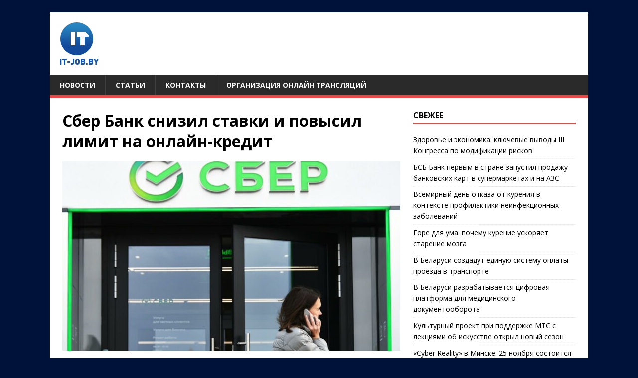

--- FILE ---
content_type: text/html; charset=UTF-8
request_url: https://it-job.by/sber-bank-snizil-stavki-i-povysil-limit-na-onlajn-kredit/
body_size: 9739
content:
<!DOCTYPE html>
<html class="no-js" lang="ru-RU">
<head>
<meta charset="UTF-8">
<meta name="viewport" content="width=device-width, initial-scale=1.0">
<link rel="profile" href="http://gmpg.org/xfn/11" />
<meta name='robots' content='index, follow, max-image-preview:large, max-snippet:-1, max-video-preview:-1' />
	<style>img:is([sizes="auto" i], [sizes^="auto," i]) { contain-intrinsic-size: 3000px 1500px }</style>
	
	<!-- This site is optimized with the Yoast SEO plugin v26.3 - https://yoast.com/wordpress/plugins/seo/ -->
	<title>Сбер Банк снизил ставки и повысил лимит на онлайн-кредит - IT-JOB.BY</title>
	<link rel="canonical" href="https://it-job.by/sber-bank-snizil-stavki-i-povysil-limit-na-onlajn-kredit/" />
	<meta property="og:locale" content="ru_RU" />
	<meta property="og:type" content="article" />
	<meta property="og:title" content="Сбер Банк снизил ставки и повысил лимит на онлайн-кредит - IT-JOB.BY" />
	<meta property="og:description" content="Сбер Банк снизил ставки на потребительский кредит «Просто в Online», сообщает Myfin.by со ссылкой на пресс-службу банка. Теперь дистанционно можно попросить у банка до 20 [...]" />
	<meta property="og:url" content="https://it-job.by/sber-bank-snizil-stavki-i-povysil-limit-na-onlajn-kredit/" />
	<meta property="og:site_name" content="IT-JOB.BY" />
	<meta property="article:published_time" content="2022-08-09T07:24:00+00:00" />
	<meta property="article:modified_time" content="2022-08-11T07:25:36+00:00" />
	<meta property="og:image" content="https://it-job.by/wp-content/uploads/2022/05/568723aac21f295d950171a86905e6b4.jpg" />
	<meta property="og:image:width" content="1200" />
	<meta property="og:image:height" content="673" />
	<meta property="og:image:type" content="image/jpeg" />
	<meta name="author" content="ii" />
	<meta name="twitter:card" content="summary_large_image" />
	<meta name="twitter:label1" content="Написано автором" />
	<meta name="twitter:data1" content="ii" />
	<meta name="twitter:label2" content="Примерное время для чтения" />
	<meta name="twitter:data2" content="1 минута" />
	<script type="application/ld+json" class="yoast-schema-graph">{"@context":"https://schema.org","@graph":[{"@type":"NewsArticle","@id":"https://it-job.by/sber-bank-snizil-stavki-i-povysil-limit-na-onlajn-kredit/#article","isPartOf":{"@id":"https://it-job.by/sber-bank-snizil-stavki-i-povysil-limit-na-onlajn-kredit/"},"author":{"name":"ii","@id":"https://it-job.by/#/schema/person/0d76e7fbca9a345ed2892a4cd7c84e6f"},"headline":"Сбер Банк снизил ставки и повысил лимит на онлайн-кредит","datePublished":"2022-08-09T07:24:00+00:00","dateModified":"2022-08-11T07:25:36+00:00","mainEntityOfPage":{"@id":"https://it-job.by/sber-bank-snizil-stavki-i-povysil-limit-na-onlajn-kredit/"},"wordCount":143,"publisher":{"@id":"https://it-job.by/#organization"},"image":{"@id":"https://it-job.by/sber-bank-snizil-stavki-i-povysil-limit-na-onlajn-kredit/#primaryimage"},"thumbnailUrl":"https://it-job.by/wp-content/uploads/2022/05/568723aac21f295d950171a86905e6b4.jpg","articleSection":["Новости"],"inLanguage":"ru-RU"},{"@type":"WebPage","@id":"https://it-job.by/sber-bank-snizil-stavki-i-povysil-limit-na-onlajn-kredit/","url":"https://it-job.by/sber-bank-snizil-stavki-i-povysil-limit-na-onlajn-kredit/","name":"Сбер Банк снизил ставки и повысил лимит на онлайн-кредит - IT-JOB.BY","isPartOf":{"@id":"https://it-job.by/#website"},"primaryImageOfPage":{"@id":"https://it-job.by/sber-bank-snizil-stavki-i-povysil-limit-na-onlajn-kredit/#primaryimage"},"image":{"@id":"https://it-job.by/sber-bank-snizil-stavki-i-povysil-limit-na-onlajn-kredit/#primaryimage"},"thumbnailUrl":"https://it-job.by/wp-content/uploads/2022/05/568723aac21f295d950171a86905e6b4.jpg","datePublished":"2022-08-09T07:24:00+00:00","dateModified":"2022-08-11T07:25:36+00:00","breadcrumb":{"@id":"https://it-job.by/sber-bank-snizil-stavki-i-povysil-limit-na-onlajn-kredit/#breadcrumb"},"inLanguage":"ru-RU","potentialAction":[{"@type":"ReadAction","target":["https://it-job.by/sber-bank-snizil-stavki-i-povysil-limit-na-onlajn-kredit/"]}]},{"@type":"ImageObject","inLanguage":"ru-RU","@id":"https://it-job.by/sber-bank-snizil-stavki-i-povysil-limit-na-onlajn-kredit/#primaryimage","url":"https://it-job.by/wp-content/uploads/2022/05/568723aac21f295d950171a86905e6b4.jpg","contentUrl":"https://it-job.by/wp-content/uploads/2022/05/568723aac21f295d950171a86905e6b4.jpg","width":1200,"height":673},{"@type":"BreadcrumbList","@id":"https://it-job.by/sber-bank-snizil-stavki-i-povysil-limit-na-onlajn-kredit/#breadcrumb","itemListElement":[{"@type":"ListItem","position":1,"name":"Главная страница","item":"https://it-job.by/"},{"@type":"ListItem","position":2,"name":"Сбер Банк снизил ставки и повысил лимит на онлайн-кредит"}]},{"@type":"WebSite","@id":"https://it-job.by/#website","url":"https://it-job.by/","name":"IT-JOB.BY","description":"IT-новости из Беларуси","publisher":{"@id":"https://it-job.by/#organization"},"potentialAction":[{"@type":"SearchAction","target":{"@type":"EntryPoint","urlTemplate":"https://it-job.by/?s={search_term_string}"},"query-input":{"@type":"PropertyValueSpecification","valueRequired":true,"valueName":"search_term_string"}}],"inLanguage":"ru-RU"},{"@type":"Organization","@id":"https://it-job.by/#organization","name":"IT-job.by","url":"https://it-job.by/","logo":{"@type":"ImageObject","inLanguage":"ru-RU","@id":"https://it-job.by/#/schema/logo/image/","url":"https://it-job.by/wp-content/uploads/2019/02/logo.gif","contentUrl":"https://it-job.by/wp-content/uploads/2019/02/logo.gif","width":78,"height":85,"caption":"IT-job.by"},"image":{"@id":"https://it-job.by/#/schema/logo/image/"}},{"@type":"Person","@id":"https://it-job.by/#/schema/person/0d76e7fbca9a345ed2892a4cd7c84e6f","name":"ii","image":{"@type":"ImageObject","inLanguage":"ru-RU","@id":"https://it-job.by/#/schema/person/image/","url":"https://secure.gravatar.com/avatar/cff1ddb88fab4aa7a1344e204be134f1c8191c6a494418baa9b297754d77c6ba?s=96&d=mm&r=g","contentUrl":"https://secure.gravatar.com/avatar/cff1ddb88fab4aa7a1344e204be134f1c8191c6a494418baa9b297754d77c6ba?s=96&d=mm&r=g","caption":"ii"}}]}</script>
	<!-- / Yoast SEO plugin. -->


<link rel='dns-prefetch' href='//www.googletagmanager.com' />
<link rel='dns-prefetch' href='//fonts.googleapis.com' />
<link rel="alternate" type="application/rss+xml" title="IT-JOB.BY &raquo; Лента" href="https://it-job.by/feed/" />
<link rel='stylesheet' id='wp-block-library-css' href='https://it-job.by/wp-includes/css/dist/block-library/style.min.css?ver=6.8.3' type='text/css' media='all' />
<style id='classic-theme-styles-inline-css' type='text/css'>
/*! This file is auto-generated */
.wp-block-button__link{color:#fff;background-color:#32373c;border-radius:9999px;box-shadow:none;text-decoration:none;padding:calc(.667em + 2px) calc(1.333em + 2px);font-size:1.125em}.wp-block-file__button{background:#32373c;color:#fff;text-decoration:none}
</style>
<style id='global-styles-inline-css' type='text/css'>
:root{--wp--preset--aspect-ratio--square: 1;--wp--preset--aspect-ratio--4-3: 4/3;--wp--preset--aspect-ratio--3-4: 3/4;--wp--preset--aspect-ratio--3-2: 3/2;--wp--preset--aspect-ratio--2-3: 2/3;--wp--preset--aspect-ratio--16-9: 16/9;--wp--preset--aspect-ratio--9-16: 9/16;--wp--preset--color--black: #000000;--wp--preset--color--cyan-bluish-gray: #abb8c3;--wp--preset--color--white: #ffffff;--wp--preset--color--pale-pink: #f78da7;--wp--preset--color--vivid-red: #cf2e2e;--wp--preset--color--luminous-vivid-orange: #ff6900;--wp--preset--color--luminous-vivid-amber: #fcb900;--wp--preset--color--light-green-cyan: #7bdcb5;--wp--preset--color--vivid-green-cyan: #00d084;--wp--preset--color--pale-cyan-blue: #8ed1fc;--wp--preset--color--vivid-cyan-blue: #0693e3;--wp--preset--color--vivid-purple: #9b51e0;--wp--preset--gradient--vivid-cyan-blue-to-vivid-purple: linear-gradient(135deg,rgba(6,147,227,1) 0%,rgb(155,81,224) 100%);--wp--preset--gradient--light-green-cyan-to-vivid-green-cyan: linear-gradient(135deg,rgb(122,220,180) 0%,rgb(0,208,130) 100%);--wp--preset--gradient--luminous-vivid-amber-to-luminous-vivid-orange: linear-gradient(135deg,rgba(252,185,0,1) 0%,rgba(255,105,0,1) 100%);--wp--preset--gradient--luminous-vivid-orange-to-vivid-red: linear-gradient(135deg,rgba(255,105,0,1) 0%,rgb(207,46,46) 100%);--wp--preset--gradient--very-light-gray-to-cyan-bluish-gray: linear-gradient(135deg,rgb(238,238,238) 0%,rgb(169,184,195) 100%);--wp--preset--gradient--cool-to-warm-spectrum: linear-gradient(135deg,rgb(74,234,220) 0%,rgb(151,120,209) 20%,rgb(207,42,186) 40%,rgb(238,44,130) 60%,rgb(251,105,98) 80%,rgb(254,248,76) 100%);--wp--preset--gradient--blush-light-purple: linear-gradient(135deg,rgb(255,206,236) 0%,rgb(152,150,240) 100%);--wp--preset--gradient--blush-bordeaux: linear-gradient(135deg,rgb(254,205,165) 0%,rgb(254,45,45) 50%,rgb(107,0,62) 100%);--wp--preset--gradient--luminous-dusk: linear-gradient(135deg,rgb(255,203,112) 0%,rgb(199,81,192) 50%,rgb(65,88,208) 100%);--wp--preset--gradient--pale-ocean: linear-gradient(135deg,rgb(255,245,203) 0%,rgb(182,227,212) 50%,rgb(51,167,181) 100%);--wp--preset--gradient--electric-grass: linear-gradient(135deg,rgb(202,248,128) 0%,rgb(113,206,126) 100%);--wp--preset--gradient--midnight: linear-gradient(135deg,rgb(2,3,129) 0%,rgb(40,116,252) 100%);--wp--preset--font-size--small: 13px;--wp--preset--font-size--medium: 20px;--wp--preset--font-size--large: 36px;--wp--preset--font-size--x-large: 42px;--wp--preset--spacing--20: 0.44rem;--wp--preset--spacing--30: 0.67rem;--wp--preset--spacing--40: 1rem;--wp--preset--spacing--50: 1.5rem;--wp--preset--spacing--60: 2.25rem;--wp--preset--spacing--70: 3.38rem;--wp--preset--spacing--80: 5.06rem;--wp--preset--shadow--natural: 6px 6px 9px rgba(0, 0, 0, 0.2);--wp--preset--shadow--deep: 12px 12px 50px rgba(0, 0, 0, 0.4);--wp--preset--shadow--sharp: 6px 6px 0px rgba(0, 0, 0, 0.2);--wp--preset--shadow--outlined: 6px 6px 0px -3px rgba(255, 255, 255, 1), 6px 6px rgba(0, 0, 0, 1);--wp--preset--shadow--crisp: 6px 6px 0px rgba(0, 0, 0, 1);}:where(.is-layout-flex){gap: 0.5em;}:where(.is-layout-grid){gap: 0.5em;}body .is-layout-flex{display: flex;}.is-layout-flex{flex-wrap: wrap;align-items: center;}.is-layout-flex > :is(*, div){margin: 0;}body .is-layout-grid{display: grid;}.is-layout-grid > :is(*, div){margin: 0;}:where(.wp-block-columns.is-layout-flex){gap: 2em;}:where(.wp-block-columns.is-layout-grid){gap: 2em;}:where(.wp-block-post-template.is-layout-flex){gap: 1.25em;}:where(.wp-block-post-template.is-layout-grid){gap: 1.25em;}.has-black-color{color: var(--wp--preset--color--black) !important;}.has-cyan-bluish-gray-color{color: var(--wp--preset--color--cyan-bluish-gray) !important;}.has-white-color{color: var(--wp--preset--color--white) !important;}.has-pale-pink-color{color: var(--wp--preset--color--pale-pink) !important;}.has-vivid-red-color{color: var(--wp--preset--color--vivid-red) !important;}.has-luminous-vivid-orange-color{color: var(--wp--preset--color--luminous-vivid-orange) !important;}.has-luminous-vivid-amber-color{color: var(--wp--preset--color--luminous-vivid-amber) !important;}.has-light-green-cyan-color{color: var(--wp--preset--color--light-green-cyan) !important;}.has-vivid-green-cyan-color{color: var(--wp--preset--color--vivid-green-cyan) !important;}.has-pale-cyan-blue-color{color: var(--wp--preset--color--pale-cyan-blue) !important;}.has-vivid-cyan-blue-color{color: var(--wp--preset--color--vivid-cyan-blue) !important;}.has-vivid-purple-color{color: var(--wp--preset--color--vivid-purple) !important;}.has-black-background-color{background-color: var(--wp--preset--color--black) !important;}.has-cyan-bluish-gray-background-color{background-color: var(--wp--preset--color--cyan-bluish-gray) !important;}.has-white-background-color{background-color: var(--wp--preset--color--white) !important;}.has-pale-pink-background-color{background-color: var(--wp--preset--color--pale-pink) !important;}.has-vivid-red-background-color{background-color: var(--wp--preset--color--vivid-red) !important;}.has-luminous-vivid-orange-background-color{background-color: var(--wp--preset--color--luminous-vivid-orange) !important;}.has-luminous-vivid-amber-background-color{background-color: var(--wp--preset--color--luminous-vivid-amber) !important;}.has-light-green-cyan-background-color{background-color: var(--wp--preset--color--light-green-cyan) !important;}.has-vivid-green-cyan-background-color{background-color: var(--wp--preset--color--vivid-green-cyan) !important;}.has-pale-cyan-blue-background-color{background-color: var(--wp--preset--color--pale-cyan-blue) !important;}.has-vivid-cyan-blue-background-color{background-color: var(--wp--preset--color--vivid-cyan-blue) !important;}.has-vivid-purple-background-color{background-color: var(--wp--preset--color--vivid-purple) !important;}.has-black-border-color{border-color: var(--wp--preset--color--black) !important;}.has-cyan-bluish-gray-border-color{border-color: var(--wp--preset--color--cyan-bluish-gray) !important;}.has-white-border-color{border-color: var(--wp--preset--color--white) !important;}.has-pale-pink-border-color{border-color: var(--wp--preset--color--pale-pink) !important;}.has-vivid-red-border-color{border-color: var(--wp--preset--color--vivid-red) !important;}.has-luminous-vivid-orange-border-color{border-color: var(--wp--preset--color--luminous-vivid-orange) !important;}.has-luminous-vivid-amber-border-color{border-color: var(--wp--preset--color--luminous-vivid-amber) !important;}.has-light-green-cyan-border-color{border-color: var(--wp--preset--color--light-green-cyan) !important;}.has-vivid-green-cyan-border-color{border-color: var(--wp--preset--color--vivid-green-cyan) !important;}.has-pale-cyan-blue-border-color{border-color: var(--wp--preset--color--pale-cyan-blue) !important;}.has-vivid-cyan-blue-border-color{border-color: var(--wp--preset--color--vivid-cyan-blue) !important;}.has-vivid-purple-border-color{border-color: var(--wp--preset--color--vivid-purple) !important;}.has-vivid-cyan-blue-to-vivid-purple-gradient-background{background: var(--wp--preset--gradient--vivid-cyan-blue-to-vivid-purple) !important;}.has-light-green-cyan-to-vivid-green-cyan-gradient-background{background: var(--wp--preset--gradient--light-green-cyan-to-vivid-green-cyan) !important;}.has-luminous-vivid-amber-to-luminous-vivid-orange-gradient-background{background: var(--wp--preset--gradient--luminous-vivid-amber-to-luminous-vivid-orange) !important;}.has-luminous-vivid-orange-to-vivid-red-gradient-background{background: var(--wp--preset--gradient--luminous-vivid-orange-to-vivid-red) !important;}.has-very-light-gray-to-cyan-bluish-gray-gradient-background{background: var(--wp--preset--gradient--very-light-gray-to-cyan-bluish-gray) !important;}.has-cool-to-warm-spectrum-gradient-background{background: var(--wp--preset--gradient--cool-to-warm-spectrum) !important;}.has-blush-light-purple-gradient-background{background: var(--wp--preset--gradient--blush-light-purple) !important;}.has-blush-bordeaux-gradient-background{background: var(--wp--preset--gradient--blush-bordeaux) !important;}.has-luminous-dusk-gradient-background{background: var(--wp--preset--gradient--luminous-dusk) !important;}.has-pale-ocean-gradient-background{background: var(--wp--preset--gradient--pale-ocean) !important;}.has-electric-grass-gradient-background{background: var(--wp--preset--gradient--electric-grass) !important;}.has-midnight-gradient-background{background: var(--wp--preset--gradient--midnight) !important;}.has-small-font-size{font-size: var(--wp--preset--font-size--small) !important;}.has-medium-font-size{font-size: var(--wp--preset--font-size--medium) !important;}.has-large-font-size{font-size: var(--wp--preset--font-size--large) !important;}.has-x-large-font-size{font-size: var(--wp--preset--font-size--x-large) !important;}
:where(.wp-block-post-template.is-layout-flex){gap: 1.25em;}:where(.wp-block-post-template.is-layout-grid){gap: 1.25em;}
:where(.wp-block-columns.is-layout-flex){gap: 2em;}:where(.wp-block-columns.is-layout-grid){gap: 2em;}
:root :where(.wp-block-pullquote){font-size: 1.5em;line-height: 1.6;}
</style>
<link crossorigin="anonymous" rel='stylesheet' id='mh-google-fonts-css' href='https://fonts.googleapis.com/css?family=Open+Sans:400,400italic,700,600' type='text/css' media='all' />
<link rel='stylesheet' id='mh-magazine-lite-css' href='https://it-job.by/wp-content/themes/mh-magazine-lite/style.css?ver=2.10.0' type='text/css' media='all' />
<link rel='stylesheet' id='mh-font-awesome-css' href='https://it-job.by/wp-content/themes/mh-magazine-lite/includes/font-awesome.min.css' type='text/css' media='all' />
<script type="text/javascript" src="https://it-job.by/wp-content/plugins/wp-yandex-metrika/assets/YmEc.min.js?ver=1.2.2" id="wp-yandex-metrika_YmEc-js"></script>
<script type="text/javascript" id="wp-yandex-metrika_YmEc-js-after">
/* <![CDATA[ */
window.tmpwpym={datalayername:'dataLayer',counters:JSON.parse('[{"number":"216853","webvisor":"1"}]'),targets:JSON.parse('[]')};
/* ]]> */
</script>
<script type="text/javascript" src="https://it-job.by/wp-includes/js/jquery/jquery.min.js?ver=3.7.1" id="jquery-core-js"></script>
<script type="text/javascript" src="https://it-job.by/wp-includes/js/jquery/jquery-migrate.min.js?ver=3.4.1" id="jquery-migrate-js"></script>
<script type="text/javascript" src="https://it-job.by/wp-content/plugins/wp-yandex-metrika/assets/frontend.min.js?ver=1.2.2" id="wp-yandex-metrika_frontend-js"></script>
<script type="text/javascript" id="mh-scripts-js-extra">
/* <![CDATA[ */
var mh_magazine = {"text":{"toggle_menu":"\u041f\u0435\u0440\u0435\u043a\u043b\u044e\u0447\u0430\u0442\u0435\u043b\u044c \u043c\u0435\u043d\u044e"}};
/* ]]> */
</script>
<script type="text/javascript" src="https://it-job.by/wp-content/themes/mh-magazine-lite/js/scripts.js?ver=2.10.0" id="mh-scripts-js"></script>

<!-- Сниппет тегов Google (gtag.js), добавленный Site Kit -->
<!-- Сниппет Google Analytics добавлен с помощью Site Kit -->
<script type="text/javascript" src="https://www.googletagmanager.com/gtag/js?id=GT-K553TVL" id="google_gtagjs-js" async></script>
<script type="text/javascript" id="google_gtagjs-js-after">
/* <![CDATA[ */
window.dataLayer = window.dataLayer || [];function gtag(){dataLayer.push(arguments);}
gtag("set","linker",{"domains":["it-job.by"]});
gtag("js", new Date());
gtag("set", "developer_id.dZTNiMT", true);
gtag("config", "GT-K553TVL");
/* ]]> */
</script>
<link rel="https://api.w.org/" href="https://it-job.by/wp-json/" /><link rel="alternate" title="JSON" type="application/json" href="https://it-job.by/wp-json/wp/v2/posts/21810" /><link rel="EditURI" type="application/rsd+xml" title="RSD" href="https://it-job.by/xmlrpc.php?rsd" />
<link rel='shortlink' href='https://it-job.by/?p=21810' />
<link rel="alternate" title="oEmbed (JSON)" type="application/json+oembed" href="https://it-job.by/wp-json/oembed/1.0/embed?url=https%3A%2F%2Fit-job.by%2Fsber-bank-snizil-stavki-i-povysil-limit-na-onlajn-kredit%2F" />
<link rel="alternate" title="oEmbed (XML)" type="text/xml+oembed" href="https://it-job.by/wp-json/oembed/1.0/embed?url=https%3A%2F%2Fit-job.by%2Fsber-bank-snizil-stavki-i-povysil-limit-na-onlajn-kredit%2F&#038;format=xml" />
<meta name="generator" content="Site Kit by Google 1.165.0" /><meta name="verification" content="f612c7d25f5690ad41496fcfdbf8d1" /><!--[if lt IE 9]>
<script src="https://it-job.by/wp-content/themes/mh-magazine-lite/js/css3-mediaqueries.js"></script>
<![endif]-->
<style type="text/css" id="custom-background-css">
body.custom-background { background-color: #00123a; }
</style>
	<link rel="amphtml" href="https://it-job.by/sber-bank-snizil-stavki-i-povysil-limit-na-onlajn-kredit/amp/">        <!-- Yandex.Metrica counter -->
        <script type="text/javascript">
            (function (m, e, t, r, i, k, a) {
                m[i] = m[i] || function () {
                    (m[i].a = m[i].a || []).push(arguments)
                };
                m[i].l = 1 * new Date();
                k = e.createElement(t), a = e.getElementsByTagName(t)[0], k.async = 1, k.src = r, a.parentNode.insertBefore(k, a)
            })

            (window, document, "script", "https://mc.yandex.ru/metrika/tag.js", "ym");

            ym("216853", "init", {
                clickmap: true,
                trackLinks: true,
                accurateTrackBounce: true,
                webvisor: true,
                ecommerce: "dataLayer",
                params: {
                    __ym: {
                        "ymCmsPlugin": {
                            "cms": "wordpress",
                            "cmsVersion":"6.8",
                            "pluginVersion": "1.2.2",
                            "ymCmsRip": "1555448027"
                        }
                    }
                }
            });
        </script>
        <!-- /Yandex.Metrica counter -->
        <link rel="icon" href="https://it-job.by/wp-content/uploads/2019/02/logo-50x50.gif" sizes="32x32" />
<link rel="icon" href="https://it-job.by/wp-content/uploads/2019/02/logo.gif" sizes="192x192" />
<link rel="apple-touch-icon" href="https://it-job.by/wp-content/uploads/2019/02/logo.gif" />
<meta name="msapplication-TileImage" content="https://it-job.by/wp-content/uploads/2019/02/logo.gif" />
		<style type="text/css" id="wp-custom-css">
			.mh-meta-comments	 {
    display: none;
}		</style>
		</head>
<body id="mh-mobile" class="wp-singular post-template-default single single-post postid-21810 single-format-standard custom-background wp-custom-logo wp-theme-mh-magazine-lite mh-right-sb" itemscope="itemscope" itemtype="https://schema.org/WebPage">
<div class="mh-container mh-container-outer">
<div class="mh-header-mobile-nav mh-clearfix"></div>
<header class="mh-header" itemscope="itemscope" itemtype="https://schema.org/WPHeader">
	<div class="mh-container mh-container-inner mh-row mh-clearfix">
		<div class="mh-custom-header mh-clearfix">
<div class="mh-site-identity">
<div class="mh-site-logo" role="banner" itemscope="itemscope" itemtype="https://schema.org/Brand">
<a href="https://it-job.by/" class="custom-logo-link" rel="home"><img width="78" height="85" src="https://it-job.by/wp-content/uploads/2019/02/logo.gif" class="custom-logo" alt="IT-JOB.BY" decoding="async" /></a></div>
</div>
</div>
	</div>
	<div class="mh-main-nav-wrap">
		<nav class="mh-navigation mh-main-nav mh-container mh-container-inner mh-clearfix" itemscope="itemscope" itemtype="https://schema.org/SiteNavigationElement">
			<div class="menu-main-container"><ul id="menu-main" class="menu"><li id="menu-item-20615" class="menu-item menu-item-type-taxonomy menu-item-object-category current-post-ancestor current-menu-parent current-post-parent menu-item-20615"><a href="https://it-job.by/category/news/">Новости</a></li>
<li id="menu-item-20616" class="menu-item menu-item-type-taxonomy menu-item-object-category menu-item-20616"><a href="https://it-job.by/category/articles/">Статьи</a></li>
<li id="menu-item-20624" class="menu-item menu-item-type-post_type menu-item-object-page menu-item-20624"><a href="https://it-job.by/kontakty/">Контакты</a></li>
<li id="menu-item-20625" class="menu-item menu-item-type-custom menu-item-object-custom menu-item-20625"><a href="https://транслируем.бел">Организация онлайн трансляций</a></li>
</ul></div>		</nav>
	</div>
</header><div class="mh-wrapper mh-clearfix">
	<div id="main-content" class="mh-content" role="main" itemprop="mainContentOfPage"><article id="post-21810" class="post-21810 post type-post status-publish format-standard has-post-thumbnail hentry category-news">
	<header class="entry-header mh-clearfix"><h1 class="entry-title">Сбер Банк снизил ставки и повысил лимит на онлайн-кредит</h1><p class="mh-meta entry-meta">
<span class="entry-meta-date updated"><i class="far fa-clock"></i><a href="https://it-job.by/2022/08/">09.08.2022</a></span>
<span class="entry-meta-author author vcard"><i class="fa fa-user"></i><a class="fn" href="https://it-job.by/author/ii/">ii</a></span>
<span class="entry-meta-categories"><i class="far fa-folder-open"></i><a href="https://it-job.by/category/news/" rel="category tag">Новости</a></span>
<span class="entry-meta-comments"><i class="far fa-comment"></i><a class="mh-comment-scroll" href="https://it-job.by/sber-bank-snizil-stavki-i-povysil-limit-na-onlajn-kredit/#mh-comments">0</a></span>
</p>
	</header>
		<div class="entry-content mh-clearfix">
<figure class="entry-thumbnail">
<img src="https://it-job.by/wp-content/uploads/2022/05/568723aac21f295d950171a86905e6b4-678x381.jpg" alt="" title="568723aac21f295d950171a86905e6b4" />
</figure>

<p>Сбер Банк снизил ставки на потребительский кредит «Просто в Online», сообщает Myfin.by со ссылкой на пресс-службу банка.</p>



<p>Теперь дистанционно можно попросить у банка до 20 тысяч рублей (раньше – до 15 тысяч). Минимальный порог – 300 рублей. Вместе с увеличением суммы снизилась ставка – на 1 п.п. Теперь для тех, кто получает зарплату или пенсию на счета в банке, она стартует&nbsp;<strong>с 23,9% процента годовых.&nbsp;</strong>Онлайн-кредиты предоставляют на срок от года до 5 лет (ставка рефинансирования, увеличенная на 11,9 п.п.) и доступны физлицам со стажем работы на текущем месте от 3 месяцев.</p>



<p>Потребительский кредит можно оформить без посещения банка в любое время суток. Для этого нужно оставить заявку в мобильном или интернет-банке. Там же можно выбрать сумму и срок погашения займа. После одобрения останется подписать документы в онлайн-режиме – и деньги поступят на счет. Рассмотрение заявки и перевод происходят довольно быстро.</p>
	</div></article>	</div>
	<aside class="mh-widget-col-1 mh-sidebar" itemscope="itemscope" itemtype="https://schema.org/WPSideBar">
		<div id="recent-posts-3" class="mh-widget widget_recent_entries">
		<h4 class="mh-widget-title"><span class="mh-widget-title-inner">Свежее</span></h4>
		<ul>
											<li>
					<a href="https://it-job.by/zdorove-i-ekonomika-klyuchevye-vyvody-iii-kongressa-po-modifikaczii-riskov/">Здоровье и экономика: ключевые выводы III Конгресса по модификации рисков</a>
									</li>
											<li>
					<a href="https://it-job.by/bsb-bank-pervym-v-strane-zapustil-prodazhu-bankovskih-kart-v-supermarketah-i-na-azs/">БСБ Банк первым в стране запустил продажу банковских карт в супермаркетах и на АЗС</a>
									</li>
											<li>
					<a href="https://it-job.by/vsemirnyj-den-otkaza-ot-kureniya-v-kontekste-profilaktiki-neinfekczionnyh-zabolevanij/">Всемирный день отказа от курения в контексте профилактики неинфекционных заболеваний</a>
									</li>
											<li>
					<a href="https://it-job.by/gore-dlya-uma-pochemu-kurenie-uskoryaet-starenie-mozga/">Горе для ума: почему курение ускоряет старение мозга</a>
									</li>
											<li>
					<a href="https://it-job.by/v-belarusi-sozdadut-edinuyu-sistemu-oplaty-proezda-v-transporte/">В Беларуси создадут единую систему оплаты проезда в транспорте </a>
									</li>
											<li>
					<a href="https://it-job.by/v-belarusi-razrabatyvaetsya-czifrovaya-platforma-dlya-mediczinskogo-dokumentooborota/">В Беларуси разрабатывается цифровая платформа для медицинского документооборота </a>
									</li>
											<li>
					<a href="https://it-job.by/kulturnyj-proekt-pri-podderzhke-mts-s-lekcziyami-ob-iskusstve-otkryl-novyj-sezon/">Культурный проект при поддержке МТС с лекциями об искусстве открыл новый сезон</a>
									</li>
											<li>
					<a href="https://it-job.by/cyber-reality-v-minske-25-noyabrya-sostoitsya-ezhegodnaya-konferencziya-a1-tech-day/">«Cyber Reality» в Минске: 25 ноября состоится ежегодная конференция А1 Tech Day</a>
									</li>
											<li>
					<a href="https://it-job.by/naczionalnomu-domenu-bel-10-let/">Национальному домену .БЕЛ 10 лет</a>
									</li>
											<li>
					<a href="https://it-job.by/serdechno-sosudistye-zabolevaniya-unosyat-tysyachi-zhiznej-chto-mozhno-izmenit/">Сердечно-сосудистые заболевания уносят тысячи жизней. Что можно изменить?</a>
									</li>
											<li>
					<a href="https://it-job.by/mts-otkryvaet-novyj-sezon-obucheniya-lyudej-starshego-vozrasta-czifrovym-navykam/">МТС открывает новый сезон обучения людей старшего возраста цифровым навыкам</a>
									</li>
											<li>
					<a href="https://it-job.by/million-minut-dobra-i-bolee-35-tysyach-uchastnikov-kak-a1-obedinil-serdcza-radi-pomoshhi-detyam/">Миллион «минут добра» и более 3,5 тысяч участников: как А1 объединил сердца ради помощи детям</a>
									</li>
											<li>
					<a href="https://it-job.by/puls-pod-kontrolem-chto-rasskazhut-o-zdorove-gadzhety-i-kak-ih-ispolzovat-dlya-snizheniya-riskov/">Пульс под контролем: что расскажут о здоровье гаджеты и как их использовать для снижения рисков</a>
									</li>
											<li>
					<a href="https://it-job.by/mts-zumery-demonstriruyut-rekordnuyu-czifrovuyu-aktivnost/">МТС: зумеры демонстрируют рекордную цифровую активность</a>
									</li>
											<li>
					<a href="https://it-job.by/life-na-festivale-bukids-professii-zapuskaem-signal-po-vsej-strane/">life:) на фестивале «Букидс. Профессии»: запускаем сигнал по всей стране</a>
									</li>
											<li>
					<a href="https://it-job.by/mts-belorusy-stali-aktivnee-perehodit-na-esim/">МТС: белорусы стали активнее переходить на eSIM</a>
									</li>
											<li>
					<a href="https://it-job.by/a1-i-naczionalnyj-futbolnyj-stadion-zapustili-novyj-sezon-inicziativy-u-adnym-rytme-z-a1-hviliny-dabra/">А1 и Национальный футбольный стадион запустили новый сезон инициативы «У адным рытме з А1: хвіліны дабра»</a>
									</li>
											<li>
					<a href="https://it-job.by/mediki-sporyat-naskolko-trevozhnost-mozhet-sposobstvovat-razvitiyu-raka/">Медики спорят, насколько тревожность может способствовать развитию рака</a>
									</li>
											<li>
					<a href="https://it-job.by/wildberries-anonsiroval-novyj-servis-chto-on-umeet/">Wildberries анонсировал новый сервис – что он умеет?</a>
									</li>
											<li>
					<a href="https://it-job.by/brosaem-kurit-vmeste-3-mobilnyh-prilozheniya-v-borbe-s-vrednoj-privychkoj/">Бросаем курить вместе: 3 мобильных приложения в борьбе с вредной привычкой</a>
									</li>
					</ul>

		</div></aside></div>
<div class="mh-copyright-wrap">
	<div class="mh-container mh-container-inner mh-clearfix">
		<p class="mh-copyright">Copyright &copy; 2026 | WordPress Theme by <a href="https://mhthemes.com/themes/mh-magazine/?utm_source=customer&#038;utm_medium=link&#038;utm_campaign=MH+Magazine+Lite" rel="nofollow">MH Themes</a></p>
	</div>
</div>
</div><!-- .mh-container-outer -->
            <noscript>
                <div>
                    <img src="https://mc.yandex.ru/watch/216853" style="position:absolute; left:-9999px;" alt=""/>
                </div>
            </noscript>
            <script type="speculationrules">
{"prefetch":[{"source":"document","where":{"and":[{"href_matches":"\/*"},{"not":{"href_matches":["\/wp-*.php","\/wp-admin\/*","\/wp-content\/uploads\/*","\/wp-content\/*","\/wp-content\/plugins\/*","\/wp-content\/themes\/mh-magazine-lite\/*","\/*\\?(.+)"]}},{"not":{"selector_matches":"a[rel~=\"nofollow\"]"}},{"not":{"selector_matches":".no-prefetch, .no-prefetch a"}}]},"eagerness":"conservative"}]}
</script>
<link rel='stylesheet' id='remove-style-meta-css' href='https://it-job.by/wp-content/plugins/wp-author-date-and-meta-remover/css/entrymetastyle.css?ver=1.0' type='text/css' media='all' />
</body>
</html>